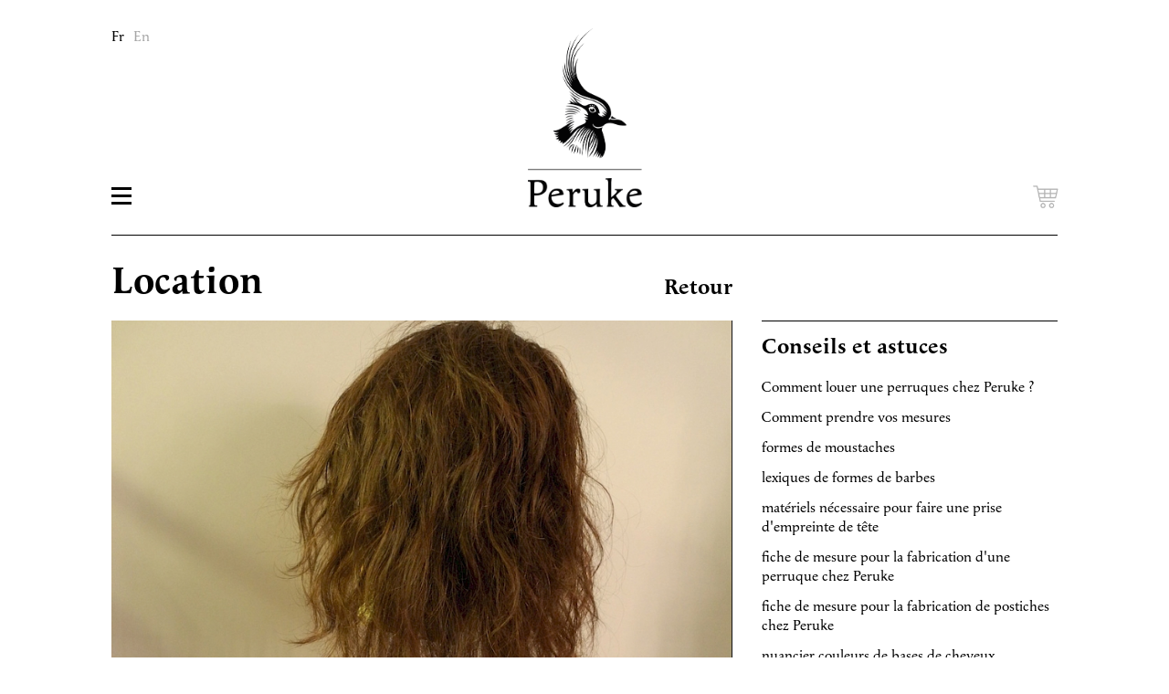

--- FILE ---
content_type: text/html; charset=utf-8
request_url: http://www.peruke.paris/location/58/
body_size: 2725
content:
<!DOCTYPE html>
<html lang="fr">
	<head>
		<meta http-equiv="content-type" content="text/html; charset=utf-8" />
    <meta name="viewport" content="width=device-width, initial-scale=1.0">
    <meta name="description" content="Atelier Peruke fabrication sur mesure et location de perruque, moustache, barbe et postiche cinéma, théâtre. Directrice artistique Guilaine Tortereau Hair Designer. Artisans d’art «E.P.V.». Produits professionnels coiffeuse, maquilleuse et perruquier(ère)" />
    <title>Peruke | 58</title>
    <link rel="stylesheet" href="/site/assets/aiom/css_a114db874522a81d7f9bfc7b9236ccc5_dev.css?no-cache=1769540203">
	  <script src="/site/assets/aiom/js_c57902a87289417440ad45f15c42d89b_dev.js?no-cache=1769540203"></script>
    <script type="text/javascript" src="http://use.typekit.com/ofg0lfw.js"></script>
    <link rel="stylesheet" href="https://use.fontawesome.com/releases/v5.3.1/css/all.css" integrity="sha384-mzrmE5qonljUremFsqc01SB46JvROS7bZs3IO2EmfFsd15uHvIt+Y8vEf7N7fWAU" crossorigin="anonymous">
    <link rel="apple-touch-icon" sizes="180x180" href="/apple-touch-icon.png">
  	<link rel="icon" type="image/png" sizes="32x32" href="/favicon-32x32.png">
  	<link rel="icon" type="image/png" sizes="16x16" href="/favicon-16x16.png">
  	<link rel="manifest" href="/site.webmanifest">
  	<link rel="mask-icon" href="/safari-pinned-tab.svg" color="#5bbad5">
  	<meta name="msapplication-TileColor" content="#2d89ef">
  	<meta name="theme-color" content="#ffffff">
    <!-- Global site tag (gtag.js) - Google Analytics -->
    <script async src="https://www.googletagmanager.com/gtag/js?id=UA-131008410-1"></script>
    <script>
      window.dataLayer = window.dataLayer || [];
      function gtag(){dataLayer.push(arguments);}
      gtag('js', new Date());
      gtag('config', 'UA-131008410-1');
    </script>

	</head>

  <body>

    <div id="content">

      <div id="header">

        <div id="lang">
          <a href="" class="active" data-lang="fr">Fr</a>
          <a href="" class="inactive" data-lang="en">En</a>
        </div>

        <a id="logo" href="/"></a>

        <div id="panier"></div>

        <div id="menu">
          <a href="#"><span></span><span></span><span></span></a>
        </div>

        <div id="navigation">

          <ul><li><a href="">Présentation</a>
	<ul><li><a href="/qui-sommes-nous/">Qui sommes nous</a></li>
		<li><a href="/latelier/">L’atelier</a></li>
		<li><a href="/guislaine-tortereau/">Guilaine Tortereau</a></li>
	</ul></li>
	<li><a href="/actualites/">Actualités</a></li>
	<li><a href="/galerie/">Galerie</a></li>
	<li><a href="">Sur mesure</a>
	<ul><li><a href="/sur-mesure/">Présentation</a></li>
		<li><a href="/fabrication/">Fabrication</a></li>
		<li><a href="/prise-de-mesure/">Prise de mesure</a></li>
		<li><a href="/recherche-de-look/">Recherche de look</a></li>
	</ul></li>
	<li><a href="/location/">Location</a></li>
	<li><a href="/accessoires-particuliers/">Accessoires particuliers</a></li>
	<li><a href="/produits-pour-les-pros/">Produits pour les pros</a></li>
	<li><a href="/partenaires/">Partenaires</a></li>
	<li><a href="/contact/">Contact</a></li>
</ul>
        </div>

      </div>

		
		<div class="main" id="location" data-stockId="58TSF4EH58" data-stockTitle="58">



      <h1>Location</h1>

			<h3 class="retour">
				<a href="/location/">Retour</a>			</h3>

			<div class="location two_third" id="location_left">

	      <div class='images royalSlider rsDefault'><a class='rsImg' href='/site/assets/files/1413/58tsf4eh58ter.800x0.jpg'></a><a class='rsImg' href='/site/assets/files/1413/58tsf4eh58.800x0.jpg'></a><a class='rsImg' href='/site/assets/files/1413/58tsf4eh58bis.800x0.jpg'></a><a class='rsImg' href='/site/assets/files/1413/58tsf4eh58bis1.800x0.jpg'></a><a class='rsImg' href='/site/assets/files/1413/58tsf4eh58bis2.800x0.jpg'></a></div>
      	<div class="texte">
					<h1>58</h1>
					<p>Référence de l'item : 58TSF4EH58</p><p>Longueur&nbsp;: mis-long d&eacute;grad&eacute;</p><p>Couleur&nbsp;: ch&acirc;tain</p><p>Type&nbsp;:</p><p>—&nbsp;perruque tulle semi-fin (th&eacute;&acirc;tre et figuration)</p><p>Mouvement&nbsp;:</p><p>—&nbsp;raie main droite mouvement avant</p><p>Tailles et quantités disponibles :</p><p>unique&nbsp;(1)</p>				</div>

				<div class="next_prev_links">
					<a class="prev" href="/location/57/"><b>< précédent</b></a><a class="next" href="/location/582/"><b>suivant ></b></a>				</div>

    	</div>

			<div class="location one_third" id="location_right">
				<div class="wrap">
					<h2>
						Conseils et astuces					</h2>
					<ul>
					<li><a target="_blank" href="/site/assets/files/1027/tarifs_et_conditions_de_location_peruke.pdf">Comment louer une perruques chez Peruke ?</a></li><li><a target="_blank" href="/site/assets/files/1027/lienvideo_pour_prendre_vos_mesure_de_tete.pdf">Comment prendre vos mesures</a></li><li><a target="_blank" href="/site/assets/files/1027/formes_de_moustaches-1.pdf">formes de moustaches</a></li><li><a target="_blank" href="/site/assets/files/1027/lexique_de_forme_pour_les_postiches_faciaux-1.pdf">lexiques de formes de barbes</a></li><li><a target="_blank" href="/site/assets/files/1027/materiels_necessaire_pour_la_prise_dempreinte.pdf">matériels nécessaire pour faire une prise d'empreinte de tête</a></li><li><a target="_blank" href="/site/assets/files/1027/fiche_de_mesures_perruque_peruke.pdf">fiche de mesure pour la fabrication d'une perruque chez Peruke</a></li><li><a target="_blank" href="/site/assets/files/1027/fiche_de_mesures_postiches_peeruke.pdf">fiche de mesure pour la fabrication de postiches chez Peruke</a></li><li><a target="_blank" href="/site/assets/files/1027/nuancier_couleurs_de_bases.pdf">nuancier couleurs de bases de cheveux</a></li><li><a target="_blank" href="/site/assets/files/1027/nuancier_couleurs_poivre_et_sel.pdf">nuancier couleurs  cheveux poivre et sel</a></li><li><a target="_blank" href="/site/assets/files/1027/nuancier_couleurs_reflets.pdf">nuancier couleurs  cheveux à reflets</a></li><li><a target="_blank" href="/site/assets/files/1027/nuancier_couleurs_pastels.pdf">nuancier couleurs  cheveux couleurs pastels</a></li>					</ul>

							<form id='size_qt_form' data-stock='{"s_19":1}'><select name="size_qt_select" id="size_qt_select"><option value="" disabled selected>Taille</option><option value="s_19">unique</option></select></form><form id="qt_form"><input disabled type="number" name="quantity" min="1" max="" placeholder="Quantité"  value=""></form><form id="week_form"><input disabled type="number" name="weeks" min="1" max="10" placeholder="Durée (en semaines)"  value=""></form><a id="addtobasket" class="disabled" href="#">Ajouter au panier pour devis</a>
				</div>
			</div>

		</div>


  <br class="clear">
  </div>

  <div id="footer">
    <div class="inner">
      <hr class="separator">
      <div id="credits">© 2018 Peruke</div>
      <div id="links">
        <a href="https://www.facebook.com/tortereauguilaine/"><i class="fab fa-facebook-f"></i></a>
        <!-- <a href="https://www.twitter.com"><i class="fab fa-twitter"></i></a> -->
        <a href="https://www.instagram.com/perukemovie/"><i class="fab fa-instagram"></i></a>
        <a href="mailto:contact@peruke.com"><i class="far fa-envelope"></i></a>
      </div>
    </div>
  </div>

  <script src="/site/assets/aiom/js_f7e31155edcf4e1c303d084fa8adff9f_dev.js?no-cache=1769540203"></script>

</body>
</html>

--- FILE ---
content_type: text/css
request_url: http://www.peruke.paris/site/assets/aiom/css_a114db874522a81d7f9bfc7b9236ccc5_dev.css?no-cache=1769540203
body_size: 11252
content:
/** Generated: Tuesday, 27th of January 2026, 07:56:43 PM // Powered by AIOM+ (All In One Minify) created by FlipZoom Media Inc. - David Karich (flipzoom.de) **/
.hidden_select_container{width:0;height:0;overflow:hidden}.simpleselect,.simpleselect *{box-sizing:content-box}.simpleselect{position:relative;width:200px;height:38px;color:#666;font-size:13px}.simpleselect .options{width:198px}.simpleselect .placeholder,.simpleselect .options .option,.simpleselect .options .optgroup .optgroup-label{padding:9px 10px;line-height:18px;cursor:pointer}.simpleselect .options .optgroup .optgroup-label{cursor:default;font-weight:bold}.simpleselect .options .optgroup .option{padding-left:20px}.simpleselect .placeholder,.simpleselect .options{background:#fff;border:1px solid #ddd;-webkit-border-radius:2px;-moz-border-radius:2px;border-radius:2px}.simpleselect .placeholder{position:relative}.simpleselect .placeholder:after{content:"";position:absolute;top:0;bottom:0;right:10px;width:8px;background:url("[data-uri]") 0 center no-repeat}.simpleselect .placeholder:hover{background:#fafafa}.simpleselect .options{display:none;position:absolute;top:0;left:0;z-index:1000}.simpleselect .options .option.active{background:#666;color:#fff}.simpleselect.disabled .placeholder,.simpleselect.disabled .placeholder:hover{background:#fafafa;color:#aaa;border-color:#eee;cursor:default}.simpleselect.disabled .placeholder:after{opacity:.5}
/* v1.0.6 */
/* Core RS CSS file. 95% of time you shouldn't change anything here. */
.royalSlider {
	width: 600px;
	height: 400px;
	position: relative;
	direction: ltr;
}
.royalSlider > * {
	float: left;
}

.rsWebkit3d .rsSlide,
.rsWebkit3d .rsContainer,
.rsWebkit3d .rsThumbs,
.rsWebkit3d .rsPreloader,
.rsWebkit3d img,
.rsWebkit3d .rsOverflow,
.rsWebkit3d .rsBtnCenterer,
.rsWebkit3d .rsAbsoluteEl,
.rsWebkit3d .rsABlock,
.rsWebkit3d .rsLink {
	-webkit-backface-visibility: hidden;
}
.rsFade.rsWebkit3d .rsSlide,
.rsFade.rsWebkit3d img,
.rsFade.rsWebkit3d .rsContainer {
    -webkit-transform: none;
}
.rsOverflow {
	width: 100%;
	height: 100%;
	position: relative;
	overflow: hidden;
	float: left;
	-webkit-tap-highlight-color:rgba(0,0,0,0);
}
.rsVisibleNearbyWrap {
	width: 100%;
	height: 100%;
	position: relative;
	overflow: hidden;
	left: 0;
	top: 0;
	-webkit-tap-highlight-color:rgba(0,0,0,0);
}
.rsVisibleNearbyWrap .rsOverflow {
	position: absolute;
	left: 0;
	top: 0;

}
.rsContainer {
	position: relative;
	width: 100%;
	height: 100%;
	-webkit-tap-highlight-color:rgba(0,0,0,0);
}

.rsArrow,
.rsThumbsArrow {
	cursor: pointer;
}

.rsThumb {
	float: left;
	position: relative;
}


.rsArrow,
.rsNav,
.rsThumbsArrow {
	opacity: 1;
	-webkit-transition:opacity 0.3s linear;
	-moz-transition:opacity 0.3s linear;
	-o-transition:opacity 0.3s linear;
	transition:opacity 0.3s linear;
}
.rsHidden {
	opacity: 0;
	visibility: hidden;
	-webkit-transition:visibility 0s linear 0.3s,opacity 0.3s linear;
	-moz-transition:visibility 0s linear 0.3s,opacity 0.3s linear;
	-o-transition:visibility 0s linear 0.3s,opacity 0.3s linear;
	transition:visibility 0s linear 0.3s,opacity 0.3s linear;
}


.rsGCaption {
	width: 100%;
	float: left;
	text-align: center;
}

/* Fullscreen options, very important ^^ */
.royalSlider.rsFullscreen {
	position: fixed !important;
	height: auto !important;
	width: auto !important;
	margin: 0 !important;
	padding: 0 !important;
	z-index: 2147483647 !important;
	top: 0 !important;
	left: 0 !important;
	bottom: 0 !important;
	right: 0 !important;
}

.royalSlider .rsSlide.rsFakePreloader {
	opacity: 1 !important;
	-webkit-transition: 0s;
	-moz-transition: 0s;
	-o-transition:  0s;
	transition:  0s;
	display: none;
}

.rsSlide {
	position: absolute;
	left: 0;
	top: 0;
	display: block;
	overflow: hidden;
	
	height: 100%;
	width: 100%;
}

.royalSlider.rsAutoHeight,
.rsAutoHeight .rsSlide {
	height: auto;
}

.rsContent {
	width: 100%;
	height: 100%;
	position: relative;
}

.rsPreloader {
	position:absolute;
	z-index: 0;	
}

.rsNav {
	-moz-user-select: -moz-none;
	-webkit-user-select: none;
	user-select: none;
}
.rsNavItem {
	-webkit-tap-highlight-color:rgba(0,0,0,0.25);
}

.rsThumbs {
	cursor: pointer;
	position: relative;
	overflow: hidden;
	float: left;
	z-index: 22;
}
.rsTabs {
	float: left;
	background: none !important;
}
.rsTabs,
.rsThumbs {
	-webkit-tap-highlight-color:rgba(0,0,0,0);
	-webkit-tap-highlight-color:rgba(0,0,0,0);
}


.rsVideoContainer {
	width: auto;
	height: auto;
	line-height: 0;
	position: relative;
}
.rsVideoFrameHolder {
	position: absolute;
	left: 0;
	top: 0;
	background: #141414;
	opacity: 0;
	-webkit-transition: .3s;
}
.rsVideoFrameHolder.rsVideoActive {
	opacity: 1;
}
.rsVideoContainer iframe,
.rsVideoContainer video,
.rsVideoContainer embed,
.rsVideoContainer .rsVideoObj {
	position: absolute;
	z-index: 50;
	left: 0;
	top: 0;
	width: 100%;
	height: 100%;
}
/* ios controls over video bug, shifting video */
.rsVideoContainer.rsIOSVideo iframe,
.rsVideoContainer.rsIOSVideo video,
.rsVideoContainer.rsIOSVideo embed {
	-webkit-box-sizing: border-box;
	-moz-box-sizing: border-box;
	box-sizing: border-box;
	padding-right: 44px;
}

.rsABlock {
	left: 0;
	top: 0;
	position: absolute;
	z-index: 15;
	
}

img.rsImg {
	max-width: none;
}

.grab-cursor {
	cursor:url(/site/templates/js/vendor/royalslider/grab.png) 8 8, move; 
}

.grabbing-cursor{ 
	cursor:url(/site/templates/js/vendor/royalslider/grabbing.png) 8 8, move;
}

.rsNoDrag {
	cursor: auto;
}

.rsLink {
	left:0;
	top:0;
	position:absolute;
	width:100%;
	height:100%;
	display:block;	
	z-index: 20;
	background: url(/site/templates/js/vendor/royalslider/blank.gif);
}

/******************************
*
*  RoyalSlider Default Skin 
*
*    1. Arrows 
*    2. Bullets
*    3. Thumbnails
*    4. Tabs
*    5. Fullscreen button
*    6. Play/close video button
*    7. Preloader
*    8. Caption
*    
*  Sprite: 'rs-default.png'
*  Feel free to edit anything
*  If you don't some part - just delete it
* 
******************************/


/* Background */
.rsDefault,
.rsDefault .rsOverflow,
.rsDefault .rsSlide,
.rsDefault .rsVideoFrameHolder,
.rsDefault .rsThumbs {
	background: #151515;
	color: #FFF;
}


/***************
*
*  1. Arrows
*
****************/

.rsDefault .rsArrow {
	height: 100%;
	width: 44px;
	position: absolute;
	display: block;
	cursor: pointer;
	z-index: 21;
}
.rsDefault.rsVer .rsArrow {
	width: 100%;
	height: 44px;
	
}
.rsDefault.rsVer .rsArrowLeft { top: 0; left: 0; }
.rsDefault.rsVer .rsArrowRight { bottom: 0;  left: 0; }

.rsDefault.rsHor .rsArrowLeft { left: 0; top: 0; }
.rsDefault.rsHor .rsArrowRight { right: 0; top:0; }

.rsDefault .rsArrowIcn {		
	width: 32px;
	height: 32px;
	top: 50%;
	left: 50%;
	margin-top:-16px;	
	margin-left: -16px;

	position: absolute;	
	cursor: pointer;	
	background: url('/site/templates/js/vendor/royalslider/skins/default/rs-default.png');

	background-color: #000;
	background-color: rgba(0,0,0,0.75);
	*background-color: #000;
	
	border-radius: 2px;
}
.rsDefault .rsArrowIcn:hover {
	background-color: rgba(0,0,0,0.9);
}

.rsDefault.rsHor .rsArrowLeft .rsArrowIcn { background-position: -64px -32px; }
.rsDefault.rsHor .rsArrowRight .rsArrowIcn { background-position: -64px -64px; }

.rsDefault.rsVer .rsArrowLeft .rsArrowIcn { background-position: -96px -32px; }
.rsDefault.rsVer .rsArrowRight .rsArrowIcn { background-position: -96px -64px; }

.rsDefault .rsArrowDisabled .rsArrowIcn { opacity: .2; filter: alpha(opacity=20);  *display: none; }


/***************
*
*  2. Bullets
*
****************/

.rsDefault .rsBullets {
	position: absolute;
	z-index: 35;
	left: 0;
	bottom: 0;
	width: 100%;
	height: auto;
	margin: 0 auto; 

	background: #000;
	background: rgba(0,0,0,0.75);

	text-align: center;
	line-height: 8px;
	overflow: hidden;
}
.rsDefault .rsBullet {
	width: 8px;
	height: 8px;
	display: inline-block;
	*display:inline; 
	*zoom:1;
	padding: 6px 5px 6px;
}
.rsDefault .rsBullet span {
	display: block;
	width: 8px;
	height: 8px;
	border-radius: 50%;
	background: #777;
	background: rgba(255,255,255,0.5);
}
.rsDefault .rsBullet.rsNavSelected span {
	background-color: #FFF;
}





/***************
*
*  3. Thumbnails
*
****************/

.rsDefault .rsThumbsHor {
	width: 100%;
	height: 72px;
}
.rsDefault .rsThumbsVer {
	width: 96px;
	height: 100%;
	position: absolute;
	top: 0;
	right: 0;
}
.rsDefault.rsWithThumbsHor .rsThumbsContainer {
	position: relative;
	height: 100%;
}
.rsDefault.rsWithThumbsVer .rsThumbsContainer {
	position: relative;
	width: 100%;
}
.rsDefault .rsThumb {
	float: left;
	overflow: hidden;
	width: 96px;
	height: 72px;
}
.rsDefault .rsThumb img {
	width: 100%;
	height: 100%;
}
.rsDefault .rsThumb.rsNavSelected {
	background: #02874a;
}
.rsDefault .rsThumb.rsNavSelected img {
	opacity: 0.3;
	filter: alpha(opacity=30);
}
.rsDefault .rsTmb {
	display: block;
}

/* Thumbnails with text */
.rsDefault .rsTmb h5 {
	font-size: 16px;
	margin: 0;
	padding: 0;
	line-height: 20px;
	color: #FFF;
}
.rsDefault .rsTmb span {
	color: #DDD;
	margin: 0;
	padding: 0;
	font-size: 13px;
	line-height: 18px;
}



/* Thumbnails arrow icons */
.rsDefault .rsThumbsArrow {
	height: 100%;
	width: 20px;
	position: absolute;
	display: block;
	cursor: pointer;	
	z-index: 21;	
	background: #000;
	background: rgba(0,0,0,0.75);
}
.rsDefault .rsThumbsArrow:hover {
	background: rgba(0,0,0,0.9);
}
.rsDefault.rsWithThumbsVer .rsThumbsArrow {
	width: 100%;
	height: 20px;
}
.rsDefault.rsWithThumbsVer .rsThumbsArrowLeft { top: 0; left: 0; }
.rsDefault.rsWithThumbsVer .rsThumbsArrowRight { bottom: 0;  left: 0; }

.rsDefault.rsWithThumbsHor .rsThumbsArrowLeft { left: 0; top: 0; }
.rsDefault.rsWithThumbsHor .rsThumbsArrowRight { right: 0; top:0; }

.rsDefault .rsThumbsArrowIcn {		
	width: 16px;
	height: 16px;
	top: 50%;
	left: 50%;
	margin-top:-8px;	
	margin-left: -8px;
	position: absolute;	
	cursor: pointer;	
	background: url('/site/templates/js/vendor/royalslider/skins/default/rs-default.png');
}

.rsDefault.rsWithThumbsHor .rsThumbsArrowLeft .rsThumbsArrowIcn { background-position: -128px -32px; }
.rsDefault.rsWithThumbsHor .rsThumbsArrowRight .rsThumbsArrowIcn { background-position: -128px -48px; }

.rsDefault.rsWithThumbsVer .rsThumbsArrowLeft .rsThumbsArrowIcn { background-position: -144px -32px; }
.rsDefault.rsWithThumbsVer .rsThumbsArrowRight .rsThumbsArrowIcn { background-position: -144px -48px; }

.rsDefault .rsThumbsArrowDisabled { display: none !important; }

/* Thumbnails resizing on smaller screens */
@media screen and (min-width: 0px) and (max-width: 800px) {
	.rsDefault .rsThumb {
		width: 59px;
		height: 44px;
	}
	.rsDefault .rsThumbsHor {
		height: 44px;
	}
	.rsDefault .rsThumbsVer {
		width: 59px;
	}
}




/***************
*
*  4. Tabs
*
****************/

.rsDefault .rsTabs {
	width: 100%;
	height: auto;
	margin: 0 auto;
	text-align:center;
	overflow: hidden; padding-top: 12px; position: relative;
}
.rsDefault .rsTab {
	display: inline-block;
	cursor: pointer;
	text-align: center;
	height: auto;
	width: auto;
	color: #333;
	padding: 5px 13px 6px;
	min-width: 72px;
	border: 1px solid #D9D9DD;
	border-right: 1px solid #f5f5f5;
	text-decoration: none;

	background-color: #FFF;
	background-image: -webkit-linear-gradient(top, #fefefe, #f4f4f4); 
	background-image:    -moz-linear-gradient(top, #fefefe, #f4f4f4);
	background-image:         linear-gradient(to bottom, #fefefe, #f4f4f4);

	-webkit-box-shadow: inset 1px 0 0 #fff;
	box-shadow: inset 1px 0 0 #fff;

	*display:inline; 
	*zoom:1;
}
.rsDefault .rsTab:first-child {
	-webkit-border-top-left-radius: 4px;
	border-top-left-radius: 4px;
	-webkit-border-bottom-left-radius: 4px;
	border-bottom-left-radius: 4px;
}
.rsDefault .rsTab:last-child { 
	-webkit-border-top-right-radius: 4px;
	border-top-right-radius: 4px;
	-webkit-border-bottom-right-radius: 4px;
	border-bottom-right-radius: 4px;

	border-right:  1px solid #cfcfcf;
}
.rsDefault .rsTab:active { 
	border: 1px solid #D9D9DD;   
	background-color: #f4f4f4;
	box-shadow:  0 1px 4px rgba(0, 0, 0, 0.2) inset;
}
.rsDefault .rsTab.rsNavSelected { 
	color: #FFF;
	border: 1px solid #999;
	text-shadow: 1px 1px #838383;
	box-shadow: 0 1px 9px rgba(102, 102, 102, 0.65) inset;
	background: #ACACAC;
	background-image: -webkit-linear-gradient(top, #ACACAC, #BBB);
	background-image: -moz-llinear-gradient(top, #ACACAC, #BBB);
	background-image: linear-gradient(to bottom, #ACACAC, #BBB);
}





/***************
*
*  5. Fullscreen button
*
****************/

.rsDefault .rsFullscreenBtn {
	right: 0;
	top: 0;
	width: 44px;
	height: 44px;
	z-index: 22;
	display: block;
	position: absolute;
	cursor: pointer;
	
}
.rsDefault .rsFullscreenIcn {
	display: block;
	margin: 6px;
	width: 32px;
	height: 32px;

	background: url('/site/templates/js/vendor/royalslider/skins/default/rs-default.png') 0 0;
	background-color: #000;
	background-color: rgba(0,0,0,0.75);
	*background-color: #000;
	border-radius: 2px;

}
.rsDefault .rsFullscreenIcn:hover {
	background-color: rgba(0,0,0,0.9);
}
.rsDefault.rsFullscreen .rsFullscreenIcn {
	background-position: -32px 0;
}





/***************
*
*  6. Play/close video button
*
****************/

.rsDefault .rsPlayBtn {
	-webkit-tap-highlight-color:rgba(0,0,0,0.3);
	width:64px;
	height:64px;
	margin-left:-32px;
	margin-top:-32px;
	cursor: pointer;
}
.rsDefault .rsPlayBtnIcon {
	width:64px;
	display:block;
	height:64px;
	-webkit-border-radius: 4px;
	border-radius: 4px;
	
	-webkit-transition: .3s;
	-moz-transition: .3s;
	transition: .3s;

	background:url(/site/templates/js/vendor/royalslider/skins/default/rs-default.png) no-repeat 0 -32px;
	background-color: #000;
	background-color: rgba(0,0,0,0.75);
	*background-color: #000;
}
.rsDefault .rsPlayBtn:hover .rsPlayBtnIcon {
	background-color: rgba(0,0,0,0.9);
}
.rsDefault .rsBtnCenterer {
	position:absolute;
	left:50%;
	top:50%;
}
.rsDefault .rsCloseVideoBtn {
	right: 0;
	top: 0;
	width: 44px;
	height: 44px;
	z-index: 500;
	position: absolute;
	cursor: pointer;
	-webkit-backface-visibility: hidden;
	-webkit-transform: translateZ(0);
	
}
.rsDefault .rsCloseVideoBtn.rsiOSBtn {
	top: -38px;
	right: -6px;
}

.rsDefault .rsCloseVideoIcn {
	margin: 6px;
	width: 32px;
	height: 32px;
	background: url('/site/templates/js/vendor/royalslider/skins/default/rs-default.png') -64px 0;
	background-color: #000;
	background-color: rgba(0,0,0,0.75);
	*background-color: #000;
}
.rsDefault .rsCloseVideoIcn:hover {
	background-color: rgba(0,0,0,0.9);
}



/***************
*
*  7. Preloader
*
****************/

.rsDefault .rsPreloader {
	width:20px;
	height:20px;
	background-image:url(/site/templates/js/vendor/royalslider/skins/preloaders/preloader-white.gif);

	left:50%;
	top:50%;
	margin-left:-10px;
	margin-top:-10px;	
}




/***************
*
*  8. Global caption
*
****************/
.rsDefault .rsGCaption {
	position: absolute;
	float: none;
	bottom: 6px;
	left: 6px;
	text-align: left;

	background: rgb(0, 0, 0);
    background: rgba(0, 0, 0, 0.75);

	color: #FFF;
	padding: 2px 8px;
	width: auto;
	font-size: 12px;
	border-radius: 2px;
}
@charset "UTF-8";
/* normalize.css v3.0.0 | MIT License | git.io/normalize */
/**
 * 1. Set default font family to sans-serif.
 * 2. Prevent iOS text size adjust after orientation change, without disabling
 *    user zoom.
 */
html {
  font-family: sans-serif;
  /* 1 */
  -ms-text-size-adjust: 100%;
  /* 2 */
  -webkit-text-size-adjust: 100%;
  /* 2 */
}
/**
 * Remove default margin.
 */
body {
  margin: 0;
}
/* HTML5 display definitions
   ========================================================================== */
/**
 * Correct `block` display not defined in IE 8/9.
 */
article,
aside,
details,
figcaption,
figure,
footer,
header,
hgroup,
main,
nav,
section,
summary {
  display: block;
}
/**
 * 1. Correct `inline-block` display not defined in IE 8/9.
 * 2. Normalize vertical alignment of `progress` in Chrome, Firefox, and Opera.
 */
audio,
canvas,
progress,
video {
  display: inline-block;
  /* 1 */
  vertical-align: baseline;
  /* 2 */
}
/**
 * Prevent modern browsers from displaying `audio` without controls.
 * Remove excess height in iOS 5 devices.
 */
audio:not([controls]) {
  display: none;
  height: 0;
}
/**
 * Address `[hidden]` styling not present in IE 8/9.
 * Hide the `template` element in IE, Safari, and Firefox < 22.
 */
[hidden],
template {
  display: none;
}
/* Links
   ========================================================================== */
/**
 * Remove the gray background color from active links in IE 10.
 */
a {
  background: transparent;
}
/**
 * Improve readability when focused and also mouse hovered in all browsers.
 */
a:active,
a:hover {
  outline: 0;
}
/* Text-level semantics
   ========================================================================== */
/**
 * Address styling not present in IE 8/9, Safari 5, and Chrome.
 */
abbr[title] {
  border-bottom: 1px dotted;
}
/**
 * Address style set to `bolder` in Firefox 4+, Safari 5, and Chrome.
 */
b,
strong {
  font-weight: bold;
}
/**
 * Address styling not present in Safari 5 and Chrome.
 */
dfn {
  font-style: italic;
}
/**
 * Address variable `h1` font-size and margin within `section` and `article`
 * contexts in Firefox 4+, Safari 5, and Chrome.
 */
h1 {
  font-size: 2em;
  margin: 0.67em 0;
}
/**
 * Address styling not present in IE 8/9.
 */
mark {
  background: #ff0;
  color: #000;
}
/**
 * Address inconsistent and variable font size in all browsers.
 */
small {
  font-size: 80%;
}
/**
 * Prevent `sub` and `sup` affecting `line-height` in all browsers.
 */
sub,
sup {
  font-size: 75%;
  line-height: 0;
  position: relative;
  vertical-align: baseline;
}
sup {
  top: -0.5em;
}
sub {
  bottom: -0.25em;
}
/* Embedded content
   ========================================================================== */
/**
 * Remove border when inside `a` element in IE 8/9.
 */
img {
  border: 0;
}
/**
 * Correct overflow displayed oddly in IE 9.
 */
svg:not(:root) {
  overflow: hidden;
}
/* Grouping content
   ========================================================================== */
/**
 * Address margin not present in IE 8/9 and Safari 5.
 */
figure {
  margin: 1em 40px;
}
/**
 * Address differences between Firefox and other browsers.
 */
hr {
  -moz-box-sizing: content-box;
  box-sizing: content-box;
  height: 0;
}
/**
 * Contain overflow in all browsers.
 */
pre {
  overflow: auto;
}
/**
 * Address odd `em`-unit font size rendering in all browsers.
 */
code,
kbd,
pre,
samp {
  font-family: monospace, monospace;
  font-size: 1em;
}
/* Forms
   ========================================================================== */
/**
 * Known limitation: by default, Chrome and Safari on OS X allow very limited
 * styling of `select`, unless a `border` property is set.
 */
/**
 * 1. Correct color not being inherited.
 *    Known issue: affects color of disabled elements.
 * 2. Correct font properties not being inherited.
 * 3. Address margins set differently in Firefox 4+, Safari 5, and Chrome.
 */
button,
input,
optgroup,
select,
textarea {
  color: inherit;
  /* 1 */
  font: inherit;
  /* 2 */
  margin: 0;
  /* 3 */
}
/**
 * Address `overflow` set to `hidden` in IE 8/9/10.
 */
button {
  overflow: visible;
}
/**
 * Address inconsistent `text-transform` inheritance for `button` and `select`.
 * All other form control elements do not inherit `text-transform` values.
 * Correct `button` style inheritance in Firefox, IE 8+, and Opera
 * Correct `select` style inheritance in Firefox.
 */
button,
select {
  text-transform: none;
}
/**
 * 1. Avoid the WebKit bug in Android 4.0.* where (2) destroys native `audio`
 *    and `video` controls.
 * 2. Correct inability to style clickable `input` types in iOS.
 * 3. Improve usability and consistency of cursor style between image-type
 *    `input` and others.
 */
button,
html input[type="button"],
input[type="reset"],
input[type="submit"] {
  -webkit-appearance: button;
  /* 2 */
  cursor: pointer;
  /* 3 */
}
/**
 * Re-set default cursor for disabled elements.
 */
button[disabled],
html input[disabled] {
  cursor: default;
}
/**
 * Remove inner padding and border in Firefox 4+.
 */
button::-moz-focus-inner,
input::-moz-focus-inner {
  border: 0;
  padding: 0;
}
/**
 * Address Firefox 4+ setting `line-height` on `input` using `!important` in
 * the UA stylesheet.
 */
input {
  line-height: normal;
}
/**
 * It's recommended that you don't attempt to style these elements.
 * Firefox's implementation doesn't respect box-sizing, padding, or width.
 *
 * 1. Address box sizing set to `content-box` in IE 8/9/10.
 * 2. Remove excess padding in IE 8/9/10.
 */
input[type="checkbox"],
input[type="radio"] {
  box-sizing: border-box;
  /* 1 */
  padding: 0;
  /* 2 */
}
/**
 * Fix the cursor style for Chrome's increment/decrement buttons. For certain
 * `font-size` values of the `input`, it causes the cursor style of the
 * decrement button to change from `default` to `text`.
 */
input[type="number"]::-webkit-inner-spin-button,
input[type="number"]::-webkit-outer-spin-button {
  height: auto;
}
/**
 * 1. Address `appearance` set to `searchfield` in Safari 5 and Chrome.
 * 2. Address `box-sizing` set to `border-box` in Safari 5 and Chrome
 *    (include `-moz` to future-proof).
 */
input[type="search"] {
  -webkit-appearance: textfield;
  /* 1 */
  -moz-box-sizing: content-box;
  -webkit-box-sizing: content-box;
  /* 2 */
  box-sizing: content-box;
}
/**
 * Remove inner padding and search cancel button in Safari and Chrome on OS X.
 * Safari (but not Chrome) clips the cancel button when the search input has
 * padding (and `textfield` appearance).
 */
input[type="search"]::-webkit-search-cancel-button,
input[type="search"]::-webkit-search-decoration {
  -webkit-appearance: none;
}
/**
 * Define consistent border, margin, and padding.
 */
fieldset {
  border: 1px solid #c0c0c0;
  margin: 0 2px;
  padding: 0.35em 0.625em 0.75em;
}
/**
 * 1. Correct `color` not being inherited in IE 8/9.
 * 2. Remove padding so people aren't caught out if they zero out fieldsets.
 */
legend {
  border: 0;
  /* 1 */
  padding: 0;
  /* 2 */
}
/**
 * Remove default vertical scrollbar in IE 8/9.
 */
textarea {
  overflow: auto;
}
/**
 * Don't inherit the `font-weight` (applied by a rule above).
 * NOTE: the default cannot safely be changed in Chrome and Safari on OS X.
 */
optgroup {
  font-weight: bold;
}
/* Tables
   ========================================================================== */
/**
 * Remove most spacing between table cells.
 */
table {
  border-collapse: collapse;
  border-spacing: 0;
}
td,
th {
  padding: 0;
}
@charset "UTF-8";
/*
 * Hide from both screenreaders and browsers: h5bp.com/u
 */
.hidden {
  display: none !important;
  visibility: hidden;
}
/*
 * Hide only visually, but have it available for screenreaders: h5bp.com/v
 */
.visuallyhidden {
  border: 0;
  clip: rect(0 0 0 0);
  height: 1px;
  margin: -1px;
  overflow: hidden;
  padding: 0;
  position: absolute;
  width: 1px;
}
/*
 * Extends the .visuallyhidden class to allow the element to be focusable
 * when navigated to via the keyboard: h5bp.com/p
 */
.visuallyhidden.focusable:active,
.visuallyhidden.focusable:focus {
  clip: auto;
  height: auto;
  margin: 0;
  overflow: visible;
  position: static;
  width: auto;
}
/*
 * Hide visually and from screenreaders, but maintain layout
 */
.invisible {
  visibility: hidden;
}
/*
 * Clearfix: contain floats
 *
 * For modern browsers
 * 1. The space content is one way to avoid an Opera bug when the
 *    `contenteditable` attribute is included anywhere else in the document.
 *    Otherwise it causes space to appear at the top and bottom of elements
 *    that receive the `clearfix` class.
 * 2. The use of `table` rather than `block` is only necessary if using
 *    `:before` to contain the top-margins of child elements.
 */
.clearfix:before,
.clearfix:after {
  content: " ";
  /* 1 */
  display: table;
  /* 2 */
}
.clearfix:after {
  clear: both;
}
.clear {
  clear: both;
}
@charset "UTF-8";
/* REM SIZING */
/* SIZES */
/* COLORS */
/* FONTS */
*,
*:after,
*:before {
  box-sizing: inherit;
}
.clear {
  clear: both;
}
body,
html {
  margin: 0;
  padding: 0;
  font-size: 62.5%;
  box-sizing: border-box;
  font-family: "apolline", serif;
  font-style: normal;
  font-weight: 400;
}
body em,
html em,
body i,
html i {
  font-family: "apolline", serif;
  font-style: italic;
  font-weight: 400;
}
body .bold,
html .bold,
body b,
html b,
body strong,
html strong {
  font-family: "apolline", serif;
  font-style: normal;
  font-weight: 700;
}
body .bold em,
html .bold em,
body b em,
html b em,
body strong em,
html strong em,
body .bold i,
html .bold i,
body b i,
html b i,
body strong i,
html strong i {
  font-family: "apolline", serif;
  font-style: italic;
  font-weight: 700;
}
body {
  font-size: 1.6rem;
}
body a {
  color: black;
}
body a:active,
body a:hover {
  color: black;
}
#content {
  position: relative;
  margin: 0 auto;
  max-width: 110rem;
}
#content .main {
  padding: 1.4rem 1.6rem 0;
  width: 100%;
}
#content #header {
  margin: 0 3.2rem;
  border-bottom: 1px solid black;
}
#content #header #logo {
  width: 12.5rem;
  height: 23rem;
  display: block;
  margin: -2rem auto -2.6rem;
  background-image: url("/site/templates/imgs/logo_peruke.png");
  background-repeat: no-repeat;
  background-size: contain;
}
#content #header #panier {
  cursor: pointer;
  background-position: right;
  background-image: url("/site/templates/imgs/panier.png");
  background-repeat: no-repeat;
  background-size: contain;
  width: 4.2rem;
  line-height: 2.6rem;
  height: 3rem;
  position: absolute;
  right: 3rem;
  top: 20rem;
}
#content #header #panier.inactive {
  cursor: none;
  pointer-events: none;
  opacity: 0.3;
}
#content #header #menu {
  position: relative;
  top: -3rem;
  left: 0;
  width: 2.2rem;
  height: 2.2rem;
  cursor: pointer;
}
#content #header #menu a span {
  transition: all 0.3s ease;
  width: 100%;
  height: 0.3rem;
  display: block;
  background-color: black;
  position: absolute;
}
#content #header #menu a span:nth-child(1) {
  top: 0;
}
#content #header #menu a span:nth-child(2) {
  top: 0.8rem;
}
#content #header #menu a span:nth-child(3) {
  top: 1.6rem;
}
#content #header #menu.close a span:nth-child(1) {
  top: 0.8rem;
  transform: rotate(45deg);
}
#content #header #menu.close a span:nth-child(2) {
  opacity: 0;
}
#content #header #menu.close a span:nth-child(3) {
  top: 0.8rem;
  transform: rotate(-45deg);
}
#content #header #navigation {
  display: none;
  font-size: 4.2rem;
  border-top: 1px solid black;
  padding: 10rem 0;
}
#content #header #navigation ul {
  font-weight: bold;
  margin: 0;
  padding: 0;
  list-style-type: none;
}
#content #header #navigation ul li {
  margin: 0;
  padding: 0;
  text-align: center;
}
#content #header #navigation ul li a {
  text-decoration: none;
}
#content #header #navigation ul li ul {
  font-size: 2.4rem;
  font-weight: normal;
  display: none;
}
#content #header #lang {
  margin: 0;
  padding-top: 3rem;
}
#content #header #lang a {
  text-decoration: none;
}
#content #header #lang a:first-child {
  padding-right: 0.6rem;
}
#content #header #lang a.active {
  color: #000000;
}
#content #header #lang a.inactive {
  color: #a6a6a6;
}
#content #home .separator {
  width: calc(100% - 3.2rem);
  border: none;
  border-bottom: 1px solid black;
  margin-bottom: 1rem;
}
#content #home section {
  width: 100%;
}
#content #home section .wrap {
  display: block;
  padding: 1.6rem;
}
#content #home section .wrap .inner {
  position: relative;
}
#content #home section.carousel {
  height: 70vh;
}
#content #home section.carousel #nav {
  width: 100%;
  position: absolute;
  bottom: 0;
  z-index: 1000;
}
#content #home section.carousel #nav .nav_elem {
  width: 33.33%;
  float: left;
  text-align: center;
  padding: 2rem;
}
#content #home section.carousel #nav .nav_elem a {
  color: white;
  text-decoration: none;
  font-size: 2.4rem;
}
#content #home section.carousel .imageFond {
  width: 100%;
  height: 70vh;
  background-position: center;
  background-size: cover;
  position: relative;
}
#content #home section.carousel .imageFond .textes {
  text-align: center;
  color: white;
  font-size: 4.2rem;
  width: 70%;
  margin: auto;
  position: relative;
  height: 70vh;
  z-index: 10;
}
#content #home section.carousel .imageFond .textes .texte {
  position: absolute;
  transition: all 1s ease;
  visibility: hidden;
  opacity: 0;
  top: 50%;
  transform: translateY(-50%);
}
#content #home section.carousel .imageFond .textes .texte.visible {
  visibility: visible;
  opacity: 1;
}
#content #home section.carousel .imageFond .images_filter {
  position: absolute;
  top: 0;
  width: 100%;
  height: 100%;
  background-color: rgba(29, 22, 88, 0.4);
}
#content #home section.actualites {
  width: 100%;
}
#content #home section.actualites .wrap {
  padding: 3.2rem 0 0;
}
#content #home section.actualites .wrap h1 {
  font-size: 4.2rem;
  margin: 1rem 1.6rem 0;
}
#content #home section.actualites .actualite {
  width: 33.33%;
  float: left;
  padding: 1.6rem 1.6rem 0;
}
#content #home section.actualites .actualite .textes {
  min-height: 12rem;
}
#content #home section.actualites .actualite .textes h1 {
  font-size: 2.4rem;
  line-height: 1.25;
  margin: 0 0 0.6rem;
  padding: 0;
}
#content #home section.actualites .actualite .textes h1 a {
  text-decoration: none;
}
#content #home section.actualites .actualite .textes h3.date_actualite {
  padding: 0;
  margin: 2.3rem 0 0.3rem;
}
#content #home section.actualites .actualite .textes .description p {
  margin: 0;
  padding: 0;
  line-height: 1.25;
}
#content #home section.actualites .actualite .textes .description p .more {
  color: #a6a6a6;
  font-size: 1.3rem;
  letter-spacing: 0.05rem;
  text-decoration: none;
}
#content #home section.actualites .actualite .image {
  width: 100%;
  display: block;
  background-repeat: no-repeat;
  background-size: cover;
  background-position: center;
}
#content #home section.actualites .actualite .image:after {
  content: "";
  display: block;
  padding-bottom: 100%;
}
#content #home section.home_bloc {
  width: 100%;
}
#content #home section.home_bloc h1 {
  font-size: 4.2rem;
  margin: 0 0 1.6rem;
}
#content #home section.home_bloc .image,
#content #home section.home_bloc .texte {
  float: left;
}
#content #home section.home_bloc .image {
  background-size: cover;
  background-position: center;
  height: 40rem;
  width: calc(66.66% - 1.2rem);
  margin-right: 3.2rem;
}
#content #home section.home_bloc .texte {
  width: calc(33.33% - 2rem);
}
#content #home section.home_bloc .texte p {
  font-size: 1.6rem;
}
#content #home section.home_bloc .texte p a {
  color: #a6a6a6;
  text-decoration: none;
  font-weight: normal;
  font-size: 1.3rem;
  letter-spacing: 0.05rem;
}
#content #home section.home_bloc .texte h1 {
  font-size: 2.4rem;
}
#content #page h1 {
  font-size: 4.2rem;
  margin: 1rem 1.6rem 0;
  padding: 0;
}
#content #page .page {
  float: left;
  padding: 1.6rem;
}
#content #page .retour {
  padding: 0;
  margin: 0;
  font-size: 2.4rem;
  text-align: right;
  padding-right: 1.6rem;
  width: 66.66%;
  line-height: 0;
  transform: translateY(-2rem);
}
#content #page .retour a {
  text-decoration: none;
}
#content #page #page_left .images {
  position: relative;
  width: 100%;
  height: 28vw;
}
#content #page #page_left .texte {
  padding-top: 1.6rem;
}
#content #page #page_left .texte h1 {
  font-size: 4.2rem;
  padding: 1.6rem 0 0.2rem;
  margin: 0;
}
#content #page #page_left .texte h2 {
  font-size: 2.4rem;
  margin: 0;
  padding: 1.3rem 0;
}
#content #page #page_left .texte p {
  padding: 0.3rem 0;
  margin: 0;
}
#content #page #page_right .wrap {
  border-top: 1px solid black;
}
#content #page #page_right .wrap h1 {
  font-size: 4.2rem;
  padding: 1.6rem 0 0.2rem;
  margin: 0;
}
#content #page #page_right .wrap h2 {
  font-size: 2.4rem;
  margin: 0;
  padding: 1.3rem 0;
}
#content #page #page_right .wrap p {
  padding: 0.3rem 0;
  margin: 0;
}
#content #actualites h1 {
  font-size: 4.2rem;
  margin: 1rem 1.6rem 0;
}
#content #actualites .actualites {
  width: 100%;
}
#content #actualites .actualites .actualite {
  width: 33.33%;
  float: left;
  padding: 1.6rem;
}
#content #actualites .actualites .actualite .textes {
  min-height: 12rem;
}
#content #actualites .actualites .actualite .textes h1 {
  font-size: 2.4rem;
  line-height: 1.25;
  margin: 0 0 0.6rem;
  padding: 0;
}
#content #actualites .actualites .actualite .textes h1 a {
  text-decoration: none;
}
#content #actualites .actualites .actualite .textes h3.date_actualite {
  padding: 0;
  margin: 2.3rem 0 0.3rem;
}
#content #actualites .actualites .actualite .textes .description p {
  margin: 0;
  padding: 0;
  line-height: 1.25;
}
#content #actualites .actualites .actualite .textes .description p .more {
  color: #a6a6a6;
  font-size: 1.3rem;
  letter-spacing: 0.05rem;
  text-decoration: none;
}
#content #actualites .actualites .actualite .image {
  width: 100%;
  display: block;
  background-repeat: no-repeat;
  background-size: cover;
}
#content #actualites .actualites .actualite .image:after {
  content: "";
  display: block;
  padding-bottom: 100%;
}
#content #actualite h1 {
  font-size: 4.2rem;
  margin: 1rem 1.6rem 0;
  padding: 0;
}
#content #actualite .actualite {
  float: left;
  padding: 1.6rem;
}
#content #actualite .date_actualite {
  padding: 0;
  margin: 0;
  font-size: 2.4rem;
  text-align: right;
  padding-right: 1.6rem;
  width: 66.66%;
  line-height: 0;
  transform: translateY(-2rem);
}
#content #actualite #actualite_left .images {
  position: relative;
  width: 100%;
  height: 28vw;
}
#content #actualite #actualite_left .texte h1 {
  padding: 1.6rem 0 0.2rem;
  margin: 0;
}
#content #actualite #actualite_left .texte p {
  padding: 0.3rem 0;
  margin: 0;
}
#content #actualite #actualite_left .next_prev_links {
  margin-top: 1.6rem;
  width: 100%;
}
#content #actualite #actualite_left .next_prev_links a {
  text-decoration: none;
}
#content #actualite #actualite_left .next_prev_links .next {
  float: right;
}
#content #actualite #actualite_left .next_prev_links .prev {
  float: left;
}
#content #actualite #actualite_right .wrap {
  border-top: 1px solid black;
}
#content #actualite #actualite_right .wrap h2 {
  font-size: 2.4rem;
  margin: 0;
  padding: 1.3rem 0;
}
#content #actualite #actualite_right .wrap ul {
  list-style-type: none;
  margin: 0;
  padding: 0;
}
#content #actualite #actualite_right .wrap ul li {
  margin: 0;
  padding: 0.6rem 0;
}
#content #actualite #actualite_right .wrap ul li a {
  text-decoration: none;
}
#content #locations h1 {
  font-size: 4.2rem;
  margin: 1rem 1.6rem 0;
  padding: 0;
}
#content #locations #selects {
  width: 100%;
  margin-top: 1.6rem;
  padding: 0 1.6rem;
  margin-bottom: 3.6rem;
}
#content #locations #selects #tips {
  float: left;
  padding-left: 2.1rem;
}
#content #locations #selects #tips .simpleselect {
  width: 100%;
}
#content #locations #selects #filters {
  float: left;
}
#content #locations #selects #filters .simpleselect {
  letter-spacing: -0.02rem;
  margin-right: 3.2rem;
  width: calc(25% - 2.65rem);
}
#content #locations #selects #filters .simpleselect:last-child {
  margin-right: 0;
}
#content #locations .locations {
  width: 100%;
}
#content #locations .locations .location {
  width: 33.33%;
  float: left;
  padding: 1.6rem;
}
#content #locations .locations .location .textes {
  min-height: 10rem;
}
#content #locations .locations .location .textes h1 {
  font-size: 2.4rem;
  line-height: 1.25;
  margin: 2.3rem 0 0.6rem;
  padding: 0;
}
#content #locations .locations .location .textes h1 a {
  text-decoration: none;
  font-variant-numeric: lining-nums;
  -moz-font-feature-settings: "lnum";
  -webkit-font-feature-settings: "lnum";
  font-feature-settings: "lnum";
}
#content #locations .locations .location .textes p {
  margin: 0;
  padding: 0;
  line-height: 1.25;
}
#content #locations .locations .location .textes p::first-letter {
  text-transform: uppercase;
}
#content #locations .locations .location .image {
  width: 100%;
  display: block;
  background-repeat: no-repeat;
  background-size: cover;
  background-color: #a6a6a6;
  position: relative;
}
#content #locations .locations .location .image:after {
  content: "";
  display: block;
  padding-bottom: 100%;
}
#content #locations .locations .location .empty {
  position: absolute;
  top: 0;
  left: 0;
  width: 100%;
  display: block;
  background-repeat: no-repeat;
  background-size: cover;
  background-image: url("/site/templates/imgs/empty.png");
}
#content #locations .locations .location .empty:after {
  content: "";
  display: block;
  padding-bottom: 100%;
}
#content #location h1 {
  font-size: 4.2rem;
  margin: 1rem 1.6rem 0;
  padding: 0;
}
#content #location .location {
  float: left;
  padding: 1.6rem;
}
#content #location .retour {
  padding: 0;
  margin: 0;
  font-size: 2.4rem;
  text-align: right;
  padding-right: 1.6rem;
  width: 66.66%;
  line-height: 0;
  transform: translateY(-2rem);
}
#content #location .retour a {
  text-decoration: none;
}
#content #location #location_left .images {
  position: relative;
  width: 100%;
  height: 28vw;
}
#content #location #location_left .texte h1 {
  padding: 1.6rem 0 0.2rem;
  margin: 0;
}
#content #location #location_left .texte p {
  padding: 0.3rem 0;
  margin: 0;
}
#content #location #location_left .next_prev_links {
  margin-top: 1.6rem;
  width: 100%;
}
#content #location #location_left .next_prev_links a {
  text-decoration: none;
}
#content #location #location_left .next_prev_links .next {
  float: right;
}
#content #location #location_left .next_prev_links .prev {
  float: left;
}
#content #location #location_right .wrap {
  border-top: 1px solid black;
}
#content #location #location_right .wrap h2 {
  font-size: 2.4rem;
  margin: 0;
  padding: 1.3rem 0;
}
#content #location #location_right .wrap ul {
  list-style-type: none;
  margin: 0;
  padding: 0;
}
#content #location #location_right .wrap ul li {
  margin: 0;
  padding: 0.6rem 0;
}
#content #location #location_right .wrap ul li a {
  text-decoration: none;
}
#content #location #location_right .wrap .simpleselect {
  width: 100%;
  margin-top: 3.6rem;
}
#content #location #location_right .wrap #qt_form input,
#content #location #location_right .wrap #week_form input {
  font-size: 2.4rem;
  margin: 0;
  width: 100%;
  padding: 1rem 0;
  margin-top: 2.6rem;
  border: none;
  border-top: 1px solid black;
}
#content #location #location_right .wrap #week_form input {
  margin-top: 1rem;
}
#content #location #location_right .wrap #addtobasket {
  font-size: 1.6rem;
  display: block;
  margin: 0;
  padding: 0;
  width: 100%;
  background-color: black;
  margin-top: 2.6rem;
  color: white;
  padding: 0.5rem;
  text-decoration: none;
}
#content #location #location_right .wrap #addtobasket.disabled {
  opacity: 0.5;
  pointer-events: none;
}
#content #galerie h1 {
  font-size: 4.2rem;
  margin: 1rem 1.6rem 0;
  padding: 0;
}
#content #galerie .galerie {
  float: left;
  padding: 1.6rem;
}
#content #galerie .retour {
  padding: 0;
  margin: 0;
  font-size: 2.4rem;
  text-align: right;
  padding-right: 1.6rem;
  width: 66.66%;
  line-height: 0;
  transform: translateY(-2rem);
}
#content #galerie .retour a {
  text-decoration: none;
}
#content #galerie #galerie_left .images {
  position: relative;
  width: 100%;
  height: 28vw;
}
#content #galerie #galerie_left .texte h1 {
  padding: 1.6rem 0 0.2rem;
  margin: 0;
}
#content #galerie #galerie_left .texte p {
  padding: 0.3rem 0;
  margin: 0;
}
#content #galerie #galerie_left .next_prev_links {
  margin-top: 1.6rem;
  width: 100%;
}
#content #galerie #galerie_left .next_prev_links a {
  text-decoration: none;
}
#content #galerie #galerie_left .next_prev_links .next {
  float: right;
}
#content #galerie #galerie_left .next_prev_links .prev {
  float: left;
}
#content #galerie #galerie_right .wrap {
  border-top: 1px solid black;
}
#content #galerie #galerie_right .wrap h1 {
  font-size: 2.4rem;
  margin: 0;
  padding: 1.3rem 0 0;
}
#content #galerie #galerie_right .wrap h2 {
  font-size: 2.4rem;
  font-weight: normal;
  margin: 0;
  padding: 1.3rem 0 0;
}
#content #galerie #galerie_right .wrap h3 {
  font-size: 1.6rem;
  margin: 0;
  padding: 1.3rem 0 0;
}
#content #galerie #galerie_right .wrap ul {
  list-style-type: none;
  margin: 0;
  padding: 0;
}
#content #galerie #galerie_right .wrap ul li {
  margin: 0;
  padding: 0.6rem 0;
}
#content #galerie #galerie_right .wrap ul li a {
  text-decoration: none;
}
#content #galeries h1 {
  font-size: 4.2rem;
  margin: 1rem 1.6rem 0;
  padding: 0;
}
#content #galeries #selects {
  width: 100%;
  margin-top: 1.6rem;
  padding: 0 1.6rem;
  margin-bottom: 3.6rem;
}
#content #galeries #selects #filters {
  float: left;
  width: 100%;
}
#content #galeries #selects #filters .simpleselect {
  width: calc(33.33% - 2.1rem);
}
#content #galeries .galeries {
  width: 100%;
}
#content #galeries .galeries .galerie {
  width: 33.33%;
  float: left;
  padding: 1.6rem;
}
#content #galeries .galeries .galerie .textes {
  min-height: 10rem;
}
#content #galeries .galeries .galerie .textes h1 {
  font-size: 2.4rem;
  line-height: 1.25;
  margin: 2.3rem 0 0.6rem;
  padding: 0;
}
#content #galeries .galeries .galerie .textes h1 a {
  text-decoration: none;
  font-variant-numeric: lining-nums;
  -moz-font-feature-settings: "lnum";
  -webkit-font-feature-settings: "lnum";
  font-feature-settings: "lnum";
}
#content #galeries .galeries .galerie .textes p {
  margin: 0;
  padding: 0;
  line-height: 1.25;
}
#content #galeries .galeries .galerie .textes p::first-letter {
  text-transform: uppercase;
}
#content #galeries .galeries .galerie .image {
  width: 100%;
  display: block;
  background-repeat: no-repeat;
  background-size: cover;
  background-color: #a6a6a6;
  position: relative;
}
#content #galeries .galeries .galerie .image:after {
  content: "";
  display: block;
  padding-bottom: 100%;
}
#content #cart h1 {
  font-size: 4.2rem;
  margin: 1rem 1.6rem 0;
  padding: 0;
}
#content #cart .cart {
  float: left;
  padding: 1.6rem;
}
#content #cart .retour {
  padding: 0;
  margin: 0;
  font-size: 2.4rem;
  text-align: right;
  padding-right: 1.6rem;
  width: 66.66%;
  line-height: 0;
  transform: translateY(-2rem);
}
#content #cart .retour a {
  text-decoration: none;
}
#content #cart #cart_left #cartIsEmpty {
  display: none;
}
#content #cart #cart_left table {
  width: 100%;
  text-align: left;
  border: 1px solid black;
  -webkit-print-color-adjust: exact;
  color-adjust: exact !important;
}
#content #cart #cart_left table thead tr {
  background-color: black;
  color: white;
}
#content #cart #cart_left table thead tr th {
  padding: 1rem;
}
#content #cart #cart_left table thead tr th:nth-of-type(2) {
  width: 37%;
}
#content #cart #cart_left table thead tr th:nth-of-type(3),
#content #cart #cart_left table thead tr th:nth-of-type(4) {
  text-align: center;
}
#content #cart #cart_left table tbody tr td {
  padding: 1rem;
  border: 1px solid black;
  width: 20%;
  text-align: center;
}
#content #cart #cart_left table tbody tr td:nth-of-type(2) {
  width: 37%;
  text-align: left;
}
#content #cart #cart_left table tbody tr td .image {
  width: 100%;
  padding-bottom: 100%;
  background-size: cover;
  background-position: center;
}
#content #cart #cart_left table tbody tr td .del {
  text-decoration: none;
  font-size: 2.4rem;
}
#content #cart #cart_right .step2 {
  display: none;
}
#content #cart #cart_right.disabled {
  opacity: 0.3;
  pointer-events: none;
}
#content #cart #cart_right .wrap {
  border-top: 1px solid black;
}
#content #cart #cart_right .wrap h2 {
  font-size: 2.4rem;
  margin: 0;
  padding: 1.3rem 0;
}
#content #cart #cart_right .wrap #cartForm .formElem {
  width: 100%;
  padding: 0 0 1.5rem;
}
#content #cart #cart_right .wrap #cartForm .formElem label {
  width: 100%;
}
#content #cart #cart_right .wrap #cartForm .formElem input {
  width: 100%;
  border: none;
  border-bottom: 1px solid black;
  background-color: transparent;
}
#content #cart #cart_right .wrap #cartForm .formElem input[type="submit"] {
  border: none;
  background-color: black;
  color: white;
  padding: 0.5rem;
}
#content #cart #cart_right .wrap #cartReset {
  padding-top: 1rem;
}
#content #accessoires h1 {
  font-size: 4.2rem;
  margin: 1rem 1.6rem 0;
}
#content #accessoires #accessoires_textes {
  padding: 1.6rem 0;
}
#content #accessoires #accessoires_textes .col {
  float: left;
}
#content #accessoires #accessoires_textes .col .wrap {
  padding: 0 1.6rem;
}
#content #accessoires #accessoires_textes .col .wrap .content {
  border-top: 1px solid black;
}
#content #accessoires #accessoires_textes .col .wrap .content h2 {
  padding-top: 1.2rem;
  margin: 0;
}
#content #accessoires .accessoires {
  width: 100%;
}
#content #accessoires .accessoires .accessoire {
  width: 33.33%;
  float: left;
  padding: 1.6rem;
}
#content #accessoires .accessoires .accessoire .textes {
  min-height: 12rem;
}
#content #accessoires .accessoires .accessoire .textes h1 {
  font-size: 2.4rem;
  line-height: 1.25;
  margin: 2.3rem 0 0.6rem;
  padding: 0;
}
#content #accessoires .accessoires .accessoire .textes h1 a {
  text-decoration: none;
}
#content #accessoires .accessoires .accessoire .textes .description p {
  margin: 0;
  padding: 0;
  line-height: 1.25;
}
#content #accessoires .accessoires .accessoire .textes .description p .more {
  color: #a6a6a6;
  font-size: 1.3rem;
  letter-spacing: 0.05rem;
  text-decoration: none;
}
#content #accessoires .accessoires .accessoire .image {
  width: 100%;
  display: block;
  background-repeat: no-repeat;
  background-size: cover;
}
#content #accessoires .accessoires .accessoire .image:after {
  content: "";
  display: block;
  padding-bottom: 100%;
}
#content #contact h1 {
  font-size: 4.2rem;
  margin: 1rem 1.6rem 0;
  padding: 0;
}
#content #contact .contact {
  float: left;
  padding: 1.6rem;
}
#content #contact #contact_left .texte h1 {
  padding: 1.6rem 0 0.2rem;
  margin: 0;
}
#content #contact #contact_left .texte p {
  padding: 0.3rem 0;
  margin: 0;
}
#content #contact #contact_right .wrap {
  border-top: 1px solid black;
}
#content #contact #contact_right .wrap h2 {
  font-size: 2.4rem;
  margin: 0;
  padding: 1.3rem 0;
}
#content #partenaires h1 {
  font-size: 4.2rem;
  margin: 1rem 1.6rem 0;
  padding: 0;
}
#content #partenaires .partenaires {
  float: left;
  padding: 1.6rem;
}
#content #partenaires #partenaires_left .images {
  width: 100%;
}
#content #partenaires #partenaires_left .images .image {
  padding: 5rem;
  float: left;
  width: 33.33%;
  background-position: center;
  background-size: contain;
  background-repeat: no-repeat;
  background-origin: content-box;
  -webkit-filter: grayscale(100%);
  filter: grayscale(100%);
}
#content #partenaires #partenaires_left .images .image:after {
  content: "";
  display: block;
  padding-bottom: 100%;
}
#content #partenaires #partenaires_right .wrap {
  border-top: 1px solid black;
}
#content #partenaires #partenaires_right .wrap h2 {
  font-size: 2.4rem;
  margin: 0;
  padding: 1.3rem 0;
}
#content #produits_pro h1 {
  font-size: 4.2rem;
  margin: 1rem 1.6rem 0;
  padding: 0;
}
#content #produits_pro #selects {
  width: 100%;
  margin-top: 1.6rem;
  padding: 0 1.6rem;
  margin-bottom: 3.6rem;
}
#content #produits_pro #selects #tips {
  float: left;
  padding-left: 2.1rem;
}
#content #produits_pro #selects #tips .simpleselect {
  width: 100%;
}
#content #produits_pro #selects #filters {
  float: left;
}
#content #produits_pro #selects #filters .simpleselect {
  letter-spacing: -0.02rem;
  margin-right: 3.2rem;
  width: calc(100% - 1.2rem);
}
#content #produits_pro #selects #filters .simpleselect:last-child {
  margin-right: 0;
}
#content #produits_pro .produits_pro {
  width: 100%;
}
#content #produits_pro .produits_pro .produit_pro {
  width: 33.33%;
  float: left;
  padding: 1.6rem;
}
#content #produits_pro .produits_pro .produit_pro .textes {
  min-height: 10rem;
}
#content #produits_pro .produits_pro .produit_pro .textes h1 {
  font-size: 2.4rem;
  line-height: 1.25;
  margin: 2.3rem 0 0.6rem;
  padding: 0;
}
#content #produits_pro .produits_pro .produit_pro .textes h1 a {
  text-decoration: none;
  font-variant-numeric: lining-nums;
  -moz-font-feature-settings: "lnum";
  -webkit-font-feature-settings: "lnum";
  font-feature-settings: "lnum";
}
#content #produits_pro .produits_pro .produit_pro .textes p {
  margin: 0;
  padding: 0;
  line-height: 1.25;
}
#content #produits_pro .produits_pro .produit_pro .textes p .more {
  color: #a6a6a6;
  font-size: 1.3rem;
  letter-spacing: 0.05rem;
  text-decoration: none;
}
#content #produits_pro .produits_pro .produit_pro .image {
  width: 100%;
  display: block;
  background-repeat: no-repeat;
  background-size: cover;
  background-color: #a6a6a6;
  position: relative;
}
#content #produits_pro .produits_pro .produit_pro .image:after {
  content: "";
  display: block;
  padding-bottom: 100%;
}
#content #produits_pro .produits_pro .produit_pro .empty {
  position: absolute;
  top: 0;
  left: 0;
  width: 100%;
  display: block;
  background-repeat: no-repeat;
  background-size: cover;
  background-image: url("/site/templates/imgs/empty.png");
}
#content #produits_pro .produits_pro .produit_pro .empty:after {
  content: "";
  display: block;
  padding-bottom: 100%;
}
#content #produit_pro h1 {
  font-size: 4.2rem;
  margin: 1rem 1.6rem 0;
  padding: 0;
}
#content #produit_pro .produit_pro {
  float: left;
  padding: 1.6rem;
}
#content #produit_pro .retour {
  padding: 0;
  margin: 0;
  font-size: 2.4rem;
  text-align: right;
  padding-right: 1.6rem;
  width: 66.66%;
  line-height: 0;
  transform: translateY(-2rem);
}
#content #produit_pro .retour a {
  text-decoration: none;
}
#content #produit_pro #produit_pro_left .images {
  position: relative;
  width: 100%;
  height: 28vw;
}
#content #produit_pro #produit_pro_left .texte h1 {
  padding: 1.6rem 0 0.2rem;
  margin: 0;
}
#content #produit_pro #produit_pro_left .texte p {
  padding: 0.3rem 0;
  margin: 0;
}
#content #produit_pro #produit_pro_left .next_prev_links {
  margin-top: 1.6rem;
  width: 100%;
}
#content #produit_pro #produit_pro_left .next_prev_links a {
  text-decoration: none;
}
#content #produit_pro #produit_pro_left .next_prev_links .next {
  float: right;
}
#content #produit_pro #produit_pro_left .next_prev_links .prev {
  float: left;
}
#content #produit_pro #produit_pro_right .wrap {
  border-top: 1px solid black;
}
#content #produit_pro #produit_pro_right .wrap h2 {
  font-size: 2.4rem;
  margin: 0;
  padding: 1.3rem 0;
}
#content #produit_pro #produit_pro_right .wrap ul {
  list-style-type: none;
  margin: 0;
  padding: 0;
}
#content #produit_pro #produit_pro_right .wrap ul li {
  margin: 0;
  padding: 0.6rem 0;
}
#content #produit_pro #produit_pro_right .wrap ul li a {
  text-decoration: none;
}
#content #produit_pro #produit_pro_right .wrap .simpleselect {
  width: 100%;
  margin-top: 3.6rem;
}
#content #produit_pro #produit_pro_right .wrap #qt_form input {
  font-size: 2.4rem;
  margin: 0;
  width: 100%;
  padding: 1rem 0;
  margin-top: 2.6rem;
  border: none;
  border-top: 1px solid black;
}
#content #produit_pro #produit_pro_right .wrap #addtobasket {
  font-size: 1.6rem;
  display: block;
  margin: 0;
  padding: 0;
  width: 100%;
  background-color: black;
  margin-top: 2.6rem;
  color: white;
  padding: 0.5rem;
  text-decoration: none;
}
#content #produit_pro #produit_pro_right .wrap #addtobasket.disabled {
  opacity: 0.5;
  pointer-events: none;
}
#footer {
  position: relative;
  width: 100%;
  max-width: 110rem;
  margin: 0 auto;
  height: 10rem;
}
#footer .inner {
  padding: 0 3.2rem 3.2rem;
}
#footer .inner .separator {
  border: none;
  border-bottom: 1px solid black;
  margin-bottom: 3.2rem;
}
#footer .inner #credits {
  text-decoration: none;
  font-weight: normal;
  font-size: 1.3rem;
  letter-spacing: 0.05rem;
  float: left;
}
#footer .inner #links {
  font-size: 1.3rem;
  float: right;
}
#footer .inner #links i {
  padding-left: 0.8rem;
}
.two_third {
  width: 66.66%;
}
.one_third {
  width: 33.33%;
}
/* necessary ellipsis plugin styles */
.ellip {
  display: block;
  height: 100%;
}
.ellip-line {
  display: inline-block;
  text-overflow: ellipsis;
  white-space: nowrap;
  word-wrap: normal;
}
.ellip,
.ellip-line {
  position: relative;
  overflow: hidden;
  max-width: 100%;
}
/* necessary select plugin styles */
select {
  display: none;
}
.simpleselect {
  box-sizing: border-box;
  border-top: 1px solid black;
  float: left;
  font-size: 2.4rem;
  color: black;
}
.simpleselect .placeholder {
  border: none;
  margin: 0;
  padding: 1.6rem 0;
}
.simpleselect .placeholder:hover {
  background-color: white;
}
.simpleselect .placeholder::after {
  right: 0.05rem;
  background: none;
  content: "▼";
  top: 1.7rem;
  font-size: 1rem;
  font-family: sans-serif;
}
.simpleselect .options {
  border-radius: 0;
  border: 1px solid black;
  background: #fff;
  font-size: 1.6rem;
  width: 100%;
}
.simpleselect .options .option.active {
  background-color: black;
  color: #fff;
}
/* MOBILE ADJUSTMENTS */
@media all and (max-width: 768px) {
  .two_third {
    width: 100%;
  }
  .one_third {
    width: 100%;
  }
  #content #header {
    margin: 0 1.6rem;
  }
  #content #header #logo {
    width: 9rem;
    height: 17.8rem;
  }
  #content #header #lang {
    padding-top: 2rem;
  }
  #content #header #panier {
    top: 13.7rem;
    right: 1.6rem;
  }
  #content #header #navigation {
    font-size: 3.2rem;
    padding: 5rem 0;
  }
  #content .main {
    width: 100%;
    padding-left: 0;
    padding-right: 0;
  }
  #content .simpleselect {
    width: 100% !important;
    height: 45px;
  }
  #content #actualite h1,
  #content #actualites h1,
  #content #cart h1,
  #content #galerie h1,
  #content #galeries h1,
  #content #location h1,
  #content #locations h1,
  #content #page h1,
  #content #partenaires h1,
  #content #produits_pro h1,
  #content #produit_pro h1 {
    font-size: 3.2rem;
  }
  #content #actualite .retour,
  #content #actualites .retour,
  #content #cart .retour,
  #content #galerie .retour,
  #content #galeries .retour,
  #content #location .retour,
  #content #locations .retour,
  #content #page .retour,
  #content #partenaires .retour,
  #content #produits_pro .retour,
  #content #produit_pro .retour {
    display: none;
  }
  #content #home section.carousel {
    height: 55vh;
  }
  #content #home section.carousel .imageFond {
    height: 55vh;
  }
  #content #home section.carousel .imageFond .textes {
    font-size: 2.4rem;
    height: 55vh;
  }
  #content #home section.carousel #nav .nav_elem {
    padding: 1rem;
  }
  #content #home section.carousel #nav .nav_elem a {
    font-size: 1.6rem;
  }
  #content #home section.actualites .wrap h1 {
    font-size: 3.2rem;
  }
  #content #home section.actualites .actualite {
    width: 100%;
    float: none;
  }
  #content #home section.home_bloc .image,
  #content #home section.home_bloc .texte {
    float: none;
    width: 100%;
  }
  #content #home section.home_bloc .texte h1 {
    padding-top: 1.6rem;
  }
  #content #page #page_right .wrap {
    border: none;
  }
  #content #actualites .actualites .actualite {
    width: 100%;
  }
  #content #actualite .date_actualite {
    margin: 3.2rem 1.6rem 1.6rem;
    text-align: left;
    transform: none;
  }
  #content #galeries .galeries .galerie {
    width: 100%;
  }
  #content #galeries .galeries .galerie .textes {
    min-height: auto;
  }
  #content #locations .locations .location {
    width: 100%;
  }
  #content #locations #selects #tips {
    padding-left: 0;
    padding-top: 0;
  }
  #content #produits_pro .produits_pro .produit_pro {
    width: 100%;
  }
  #content #produits_pro #selects #tips {
    padding-left: 0;
    padding-top: 0;
  }
  #content #accessoires .accessoires .accessoire {
    width: 100%;
  }
  #content #accessoires #selects #tips {
    padding-left: 0;
    padding-top: 0;
  }
  #content #cart {
    font-size: 1.3rem;
  }
  #content #cart table tbody tr td,
  #content #cart table thead tr th {
    padding: 0.5rem!important !important;
    overflow: hidden;
    white-space: nowrap;
    text-overflow: ellipsis;
    max-width: 1px;
    width: 16.66% !important;
  }
  #content #partenaires .image {
    padding: 2rem !important;
  }
  #footer .inner {
    padding: 0 1.6rem 3.2rem;
  }
}

